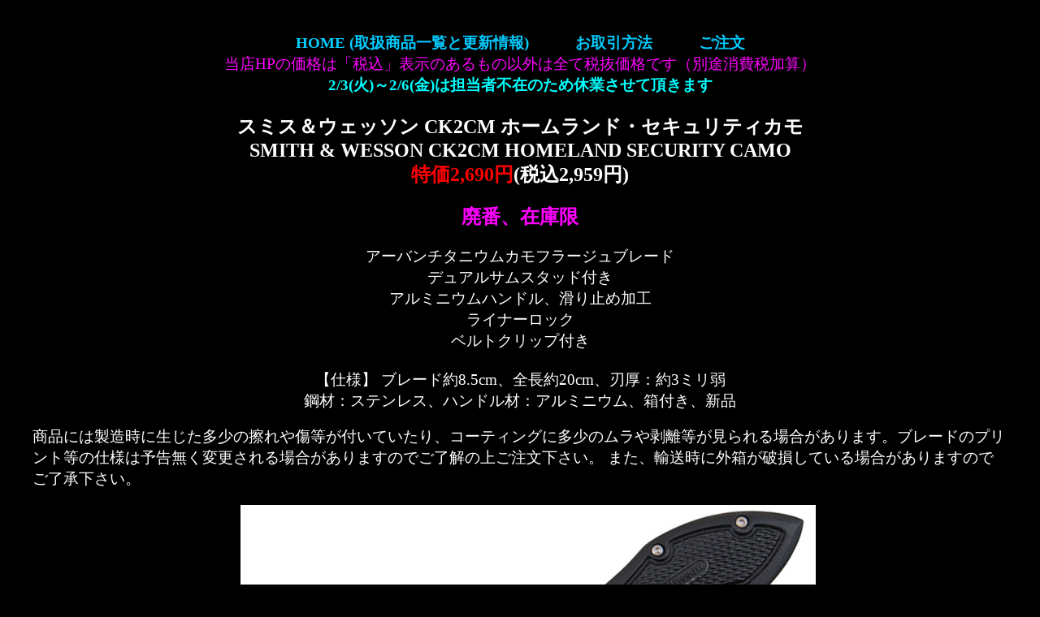

--- FILE ---
content_type: text/html
request_url: http://sheffield.rgr.jp/sw/CK2CM_homeland.html
body_size: 2018
content:
<html>

<head>
<meta http-equiv="Content-Type" content="text/html; charset=Shift_JIS">
<meta name="GENERATOR" content="JustSystems Homepage Builder Version 21.0.5.0 for Windows">
<meta http-equiv="Content-Style-Type" content="text/css">
<title>【ナイフショップ シェフィールド】スミス＆ウェッソン</title>
<link rel="STYLESHEET" href="../style_1.css" type="text/css">
</head>

<body bgcolor="#000000" text="#FFFFFF">
<font face="Verdana"><iframe marginwidth="0" marginheight="0" src="../menu.html" frameborder="0" width="100%" height="80"></iframe></font>
<h2 align="center">スミス＆ウェッソン <font face="Verdana">CK2CM </font>ホームランド・セキュリティカモ<br>
<font face="Verdana">SMITH &amp; WESSON CK2CM HOMELAND SECURITY CAMO<br>
</font><font face="Verdana" color="#ff0000">特価2,690円</font><font face="Verdana">(税込2,959円)</font></h2>
<h2 align="center"><font color="#ff00ff">廃番、在庫限</font></h2>
<p align="center">アーバンチタニウムカモフラージュブレード<br>
デュアルサムスタッド付き<br>
アルミニウムハンドル、滑り止め加工<br>
ライナーロック<br>
ベルトクリップ付き<br>
<br>
【仕様】 ブレード約<font face="Verdana">8.5cm</font>、全長約20<font face="Verdana">cm</font>、刃厚：約3ミリ弱<br>
鋼材：ステンレス、ハンドル材：アルミニウム、箱付き、新品</p>
<p align="left">商品には製造時に生じた多少の擦れや傷等が付いていたり、コーティングに多少のムラや剥離等が見られる場合があります。ブレードのプリント等の仕様は予告無く変更される場合がありますのでご了解の上ご注文下さい。
また、輸送時に外箱が破損している場合がありますのでご了承下さい。</p>

<p align="center">　<img src="image/90952-1.jpg" width="708" height="531" border="0"></p>

<p align="center"><a href="../index.html"><font face="Verdana">KNIFE
SHOP SHEFFIELD <br>
</font>ナイフショップ シェフィールド</a></p>

<p align="center"><font face="Verdana">Copyright (c) 2012 Knife Shop Sheffield All Rights Reserved</font></p>

<p><font face="Verdana"><img
src="../x_count/lime.cgi?page=0034&amp;name=S&amp;W" width="1"
height="1"> </font></p>
</body>
</html>


--- FILE ---
content_type: text/html
request_url: http://sheffield.rgr.jp/menu.html
body_size: 858
content:
<html>

<head>
<meta http-equiv="Content-Type" content="text/html; charset=Shift_JIS">
<meta name="GENERATOR" content="JustSystems Homepage Builder Version 21.0.5.0 for Windows">
<meta http-equiv="Content-Style-Type" content="text/css">
<title>リンク</title>
<link rel="STYLESHEET" href="style_top.css" type="text/css">
</head>

<body bgcolor="#000000" text="#FFFFFF">

<p align="center"><a href="index.html" target="_top">HOME (取扱商品一覧と更新情報)</a><font
color="#000000">・・・</font><a href="info/order00.html"
target="_top">お取引方法</a><font color="#000000">・・・</font><a
href="info/order01.html" target="_top">ご注文</a><br>
<font color="#ff00ff">当店HPの価格は「税込」表示のあるもの以外は全て税抜価格です（別途消費税加算）</font><br>
<font color="#00ffff"><b>2/3(火)～2/6(金)は担当者不在のため休業させて頂きます</b></font></p>
</body>
</html>


--- FILE ---
content_type: text/css
request_url: http://sheffield.rgr.jp/style_top.css
body_size: 859
content:
body{font-color:#FFFFFF;font-size:14pt;margin-top:0pt;font-family:Vardana,'MS UI Gothic','MS P Gothic';
BACKGROUND:#000000;
scrollbar-arrow-color: #000000; 
scrollbar-base-color: #000000; 
scrollbar-face-color: #999999; 
scrollbar-highlight-color: #999999; 
scrollbar-3d-light-color: #000000; 
scrollbar-shadow-color: #666666; 
scrollbar-track-color: #000000; 
scrollbar-darkshadow-color: #000000;}
H2 { font-color:#E1E9FF;font-size:18pt; }
a:link{color:#00CCFF;font-weight:bold;text-decoration:none;}
a:visited{color:#6495ED;font-weight:bold;text-decoration:none;}
a:active{color:#ff00ff;font-weight:bold;text-decoration:none;}
a:hover{color:#FF66FF;font-weight:bold;position:relative; top:3; left:3}
tr,td{font-size:14pt;font-family:Vardana,'MS UI Gothic','MS P Gothic';}
hr{color:#DBDBDB;border: 2 dashed;}
img {
    border-style:none;
}